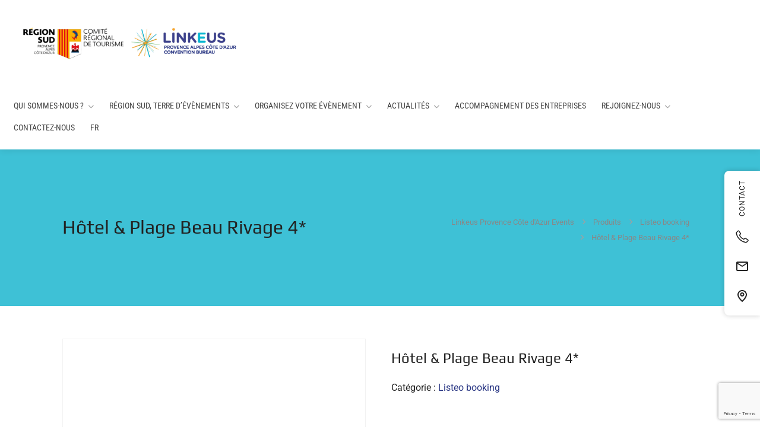

--- FILE ---
content_type: text/html; charset=utf-8
request_url: https://www.google.com/recaptcha/api2/anchor?ar=1&k=6LdmiYorAAAAAJjchjgfHP1Bq1fSeEztukw2KpI7&co=aHR0cHM6Ly93d3cubGlua2V1cy5mcjo0NDM.&hl=en&v=PoyoqOPhxBO7pBk68S4YbpHZ&size=invisible&anchor-ms=20000&execute-ms=30000&cb=ubmmrj1f8ctr
body_size: 48751
content:
<!DOCTYPE HTML><html dir="ltr" lang="en"><head><meta http-equiv="Content-Type" content="text/html; charset=UTF-8">
<meta http-equiv="X-UA-Compatible" content="IE=edge">
<title>reCAPTCHA</title>
<style type="text/css">
/* cyrillic-ext */
@font-face {
  font-family: 'Roboto';
  font-style: normal;
  font-weight: 400;
  font-stretch: 100%;
  src: url(//fonts.gstatic.com/s/roboto/v48/KFO7CnqEu92Fr1ME7kSn66aGLdTylUAMa3GUBHMdazTgWw.woff2) format('woff2');
  unicode-range: U+0460-052F, U+1C80-1C8A, U+20B4, U+2DE0-2DFF, U+A640-A69F, U+FE2E-FE2F;
}
/* cyrillic */
@font-face {
  font-family: 'Roboto';
  font-style: normal;
  font-weight: 400;
  font-stretch: 100%;
  src: url(//fonts.gstatic.com/s/roboto/v48/KFO7CnqEu92Fr1ME7kSn66aGLdTylUAMa3iUBHMdazTgWw.woff2) format('woff2');
  unicode-range: U+0301, U+0400-045F, U+0490-0491, U+04B0-04B1, U+2116;
}
/* greek-ext */
@font-face {
  font-family: 'Roboto';
  font-style: normal;
  font-weight: 400;
  font-stretch: 100%;
  src: url(//fonts.gstatic.com/s/roboto/v48/KFO7CnqEu92Fr1ME7kSn66aGLdTylUAMa3CUBHMdazTgWw.woff2) format('woff2');
  unicode-range: U+1F00-1FFF;
}
/* greek */
@font-face {
  font-family: 'Roboto';
  font-style: normal;
  font-weight: 400;
  font-stretch: 100%;
  src: url(//fonts.gstatic.com/s/roboto/v48/KFO7CnqEu92Fr1ME7kSn66aGLdTylUAMa3-UBHMdazTgWw.woff2) format('woff2');
  unicode-range: U+0370-0377, U+037A-037F, U+0384-038A, U+038C, U+038E-03A1, U+03A3-03FF;
}
/* math */
@font-face {
  font-family: 'Roboto';
  font-style: normal;
  font-weight: 400;
  font-stretch: 100%;
  src: url(//fonts.gstatic.com/s/roboto/v48/KFO7CnqEu92Fr1ME7kSn66aGLdTylUAMawCUBHMdazTgWw.woff2) format('woff2');
  unicode-range: U+0302-0303, U+0305, U+0307-0308, U+0310, U+0312, U+0315, U+031A, U+0326-0327, U+032C, U+032F-0330, U+0332-0333, U+0338, U+033A, U+0346, U+034D, U+0391-03A1, U+03A3-03A9, U+03B1-03C9, U+03D1, U+03D5-03D6, U+03F0-03F1, U+03F4-03F5, U+2016-2017, U+2034-2038, U+203C, U+2040, U+2043, U+2047, U+2050, U+2057, U+205F, U+2070-2071, U+2074-208E, U+2090-209C, U+20D0-20DC, U+20E1, U+20E5-20EF, U+2100-2112, U+2114-2115, U+2117-2121, U+2123-214F, U+2190, U+2192, U+2194-21AE, U+21B0-21E5, U+21F1-21F2, U+21F4-2211, U+2213-2214, U+2216-22FF, U+2308-230B, U+2310, U+2319, U+231C-2321, U+2336-237A, U+237C, U+2395, U+239B-23B7, U+23D0, U+23DC-23E1, U+2474-2475, U+25AF, U+25B3, U+25B7, U+25BD, U+25C1, U+25CA, U+25CC, U+25FB, U+266D-266F, U+27C0-27FF, U+2900-2AFF, U+2B0E-2B11, U+2B30-2B4C, U+2BFE, U+3030, U+FF5B, U+FF5D, U+1D400-1D7FF, U+1EE00-1EEFF;
}
/* symbols */
@font-face {
  font-family: 'Roboto';
  font-style: normal;
  font-weight: 400;
  font-stretch: 100%;
  src: url(//fonts.gstatic.com/s/roboto/v48/KFO7CnqEu92Fr1ME7kSn66aGLdTylUAMaxKUBHMdazTgWw.woff2) format('woff2');
  unicode-range: U+0001-000C, U+000E-001F, U+007F-009F, U+20DD-20E0, U+20E2-20E4, U+2150-218F, U+2190, U+2192, U+2194-2199, U+21AF, U+21E6-21F0, U+21F3, U+2218-2219, U+2299, U+22C4-22C6, U+2300-243F, U+2440-244A, U+2460-24FF, U+25A0-27BF, U+2800-28FF, U+2921-2922, U+2981, U+29BF, U+29EB, U+2B00-2BFF, U+4DC0-4DFF, U+FFF9-FFFB, U+10140-1018E, U+10190-1019C, U+101A0, U+101D0-101FD, U+102E0-102FB, U+10E60-10E7E, U+1D2C0-1D2D3, U+1D2E0-1D37F, U+1F000-1F0FF, U+1F100-1F1AD, U+1F1E6-1F1FF, U+1F30D-1F30F, U+1F315, U+1F31C, U+1F31E, U+1F320-1F32C, U+1F336, U+1F378, U+1F37D, U+1F382, U+1F393-1F39F, U+1F3A7-1F3A8, U+1F3AC-1F3AF, U+1F3C2, U+1F3C4-1F3C6, U+1F3CA-1F3CE, U+1F3D4-1F3E0, U+1F3ED, U+1F3F1-1F3F3, U+1F3F5-1F3F7, U+1F408, U+1F415, U+1F41F, U+1F426, U+1F43F, U+1F441-1F442, U+1F444, U+1F446-1F449, U+1F44C-1F44E, U+1F453, U+1F46A, U+1F47D, U+1F4A3, U+1F4B0, U+1F4B3, U+1F4B9, U+1F4BB, U+1F4BF, U+1F4C8-1F4CB, U+1F4D6, U+1F4DA, U+1F4DF, U+1F4E3-1F4E6, U+1F4EA-1F4ED, U+1F4F7, U+1F4F9-1F4FB, U+1F4FD-1F4FE, U+1F503, U+1F507-1F50B, U+1F50D, U+1F512-1F513, U+1F53E-1F54A, U+1F54F-1F5FA, U+1F610, U+1F650-1F67F, U+1F687, U+1F68D, U+1F691, U+1F694, U+1F698, U+1F6AD, U+1F6B2, U+1F6B9-1F6BA, U+1F6BC, U+1F6C6-1F6CF, U+1F6D3-1F6D7, U+1F6E0-1F6EA, U+1F6F0-1F6F3, U+1F6F7-1F6FC, U+1F700-1F7FF, U+1F800-1F80B, U+1F810-1F847, U+1F850-1F859, U+1F860-1F887, U+1F890-1F8AD, U+1F8B0-1F8BB, U+1F8C0-1F8C1, U+1F900-1F90B, U+1F93B, U+1F946, U+1F984, U+1F996, U+1F9E9, U+1FA00-1FA6F, U+1FA70-1FA7C, U+1FA80-1FA89, U+1FA8F-1FAC6, U+1FACE-1FADC, U+1FADF-1FAE9, U+1FAF0-1FAF8, U+1FB00-1FBFF;
}
/* vietnamese */
@font-face {
  font-family: 'Roboto';
  font-style: normal;
  font-weight: 400;
  font-stretch: 100%;
  src: url(//fonts.gstatic.com/s/roboto/v48/KFO7CnqEu92Fr1ME7kSn66aGLdTylUAMa3OUBHMdazTgWw.woff2) format('woff2');
  unicode-range: U+0102-0103, U+0110-0111, U+0128-0129, U+0168-0169, U+01A0-01A1, U+01AF-01B0, U+0300-0301, U+0303-0304, U+0308-0309, U+0323, U+0329, U+1EA0-1EF9, U+20AB;
}
/* latin-ext */
@font-face {
  font-family: 'Roboto';
  font-style: normal;
  font-weight: 400;
  font-stretch: 100%;
  src: url(//fonts.gstatic.com/s/roboto/v48/KFO7CnqEu92Fr1ME7kSn66aGLdTylUAMa3KUBHMdazTgWw.woff2) format('woff2');
  unicode-range: U+0100-02BA, U+02BD-02C5, U+02C7-02CC, U+02CE-02D7, U+02DD-02FF, U+0304, U+0308, U+0329, U+1D00-1DBF, U+1E00-1E9F, U+1EF2-1EFF, U+2020, U+20A0-20AB, U+20AD-20C0, U+2113, U+2C60-2C7F, U+A720-A7FF;
}
/* latin */
@font-face {
  font-family: 'Roboto';
  font-style: normal;
  font-weight: 400;
  font-stretch: 100%;
  src: url(//fonts.gstatic.com/s/roboto/v48/KFO7CnqEu92Fr1ME7kSn66aGLdTylUAMa3yUBHMdazQ.woff2) format('woff2');
  unicode-range: U+0000-00FF, U+0131, U+0152-0153, U+02BB-02BC, U+02C6, U+02DA, U+02DC, U+0304, U+0308, U+0329, U+2000-206F, U+20AC, U+2122, U+2191, U+2193, U+2212, U+2215, U+FEFF, U+FFFD;
}
/* cyrillic-ext */
@font-face {
  font-family: 'Roboto';
  font-style: normal;
  font-weight: 500;
  font-stretch: 100%;
  src: url(//fonts.gstatic.com/s/roboto/v48/KFO7CnqEu92Fr1ME7kSn66aGLdTylUAMa3GUBHMdazTgWw.woff2) format('woff2');
  unicode-range: U+0460-052F, U+1C80-1C8A, U+20B4, U+2DE0-2DFF, U+A640-A69F, U+FE2E-FE2F;
}
/* cyrillic */
@font-face {
  font-family: 'Roboto';
  font-style: normal;
  font-weight: 500;
  font-stretch: 100%;
  src: url(//fonts.gstatic.com/s/roboto/v48/KFO7CnqEu92Fr1ME7kSn66aGLdTylUAMa3iUBHMdazTgWw.woff2) format('woff2');
  unicode-range: U+0301, U+0400-045F, U+0490-0491, U+04B0-04B1, U+2116;
}
/* greek-ext */
@font-face {
  font-family: 'Roboto';
  font-style: normal;
  font-weight: 500;
  font-stretch: 100%;
  src: url(//fonts.gstatic.com/s/roboto/v48/KFO7CnqEu92Fr1ME7kSn66aGLdTylUAMa3CUBHMdazTgWw.woff2) format('woff2');
  unicode-range: U+1F00-1FFF;
}
/* greek */
@font-face {
  font-family: 'Roboto';
  font-style: normal;
  font-weight: 500;
  font-stretch: 100%;
  src: url(//fonts.gstatic.com/s/roboto/v48/KFO7CnqEu92Fr1ME7kSn66aGLdTylUAMa3-UBHMdazTgWw.woff2) format('woff2');
  unicode-range: U+0370-0377, U+037A-037F, U+0384-038A, U+038C, U+038E-03A1, U+03A3-03FF;
}
/* math */
@font-face {
  font-family: 'Roboto';
  font-style: normal;
  font-weight: 500;
  font-stretch: 100%;
  src: url(//fonts.gstatic.com/s/roboto/v48/KFO7CnqEu92Fr1ME7kSn66aGLdTylUAMawCUBHMdazTgWw.woff2) format('woff2');
  unicode-range: U+0302-0303, U+0305, U+0307-0308, U+0310, U+0312, U+0315, U+031A, U+0326-0327, U+032C, U+032F-0330, U+0332-0333, U+0338, U+033A, U+0346, U+034D, U+0391-03A1, U+03A3-03A9, U+03B1-03C9, U+03D1, U+03D5-03D6, U+03F0-03F1, U+03F4-03F5, U+2016-2017, U+2034-2038, U+203C, U+2040, U+2043, U+2047, U+2050, U+2057, U+205F, U+2070-2071, U+2074-208E, U+2090-209C, U+20D0-20DC, U+20E1, U+20E5-20EF, U+2100-2112, U+2114-2115, U+2117-2121, U+2123-214F, U+2190, U+2192, U+2194-21AE, U+21B0-21E5, U+21F1-21F2, U+21F4-2211, U+2213-2214, U+2216-22FF, U+2308-230B, U+2310, U+2319, U+231C-2321, U+2336-237A, U+237C, U+2395, U+239B-23B7, U+23D0, U+23DC-23E1, U+2474-2475, U+25AF, U+25B3, U+25B7, U+25BD, U+25C1, U+25CA, U+25CC, U+25FB, U+266D-266F, U+27C0-27FF, U+2900-2AFF, U+2B0E-2B11, U+2B30-2B4C, U+2BFE, U+3030, U+FF5B, U+FF5D, U+1D400-1D7FF, U+1EE00-1EEFF;
}
/* symbols */
@font-face {
  font-family: 'Roboto';
  font-style: normal;
  font-weight: 500;
  font-stretch: 100%;
  src: url(//fonts.gstatic.com/s/roboto/v48/KFO7CnqEu92Fr1ME7kSn66aGLdTylUAMaxKUBHMdazTgWw.woff2) format('woff2');
  unicode-range: U+0001-000C, U+000E-001F, U+007F-009F, U+20DD-20E0, U+20E2-20E4, U+2150-218F, U+2190, U+2192, U+2194-2199, U+21AF, U+21E6-21F0, U+21F3, U+2218-2219, U+2299, U+22C4-22C6, U+2300-243F, U+2440-244A, U+2460-24FF, U+25A0-27BF, U+2800-28FF, U+2921-2922, U+2981, U+29BF, U+29EB, U+2B00-2BFF, U+4DC0-4DFF, U+FFF9-FFFB, U+10140-1018E, U+10190-1019C, U+101A0, U+101D0-101FD, U+102E0-102FB, U+10E60-10E7E, U+1D2C0-1D2D3, U+1D2E0-1D37F, U+1F000-1F0FF, U+1F100-1F1AD, U+1F1E6-1F1FF, U+1F30D-1F30F, U+1F315, U+1F31C, U+1F31E, U+1F320-1F32C, U+1F336, U+1F378, U+1F37D, U+1F382, U+1F393-1F39F, U+1F3A7-1F3A8, U+1F3AC-1F3AF, U+1F3C2, U+1F3C4-1F3C6, U+1F3CA-1F3CE, U+1F3D4-1F3E0, U+1F3ED, U+1F3F1-1F3F3, U+1F3F5-1F3F7, U+1F408, U+1F415, U+1F41F, U+1F426, U+1F43F, U+1F441-1F442, U+1F444, U+1F446-1F449, U+1F44C-1F44E, U+1F453, U+1F46A, U+1F47D, U+1F4A3, U+1F4B0, U+1F4B3, U+1F4B9, U+1F4BB, U+1F4BF, U+1F4C8-1F4CB, U+1F4D6, U+1F4DA, U+1F4DF, U+1F4E3-1F4E6, U+1F4EA-1F4ED, U+1F4F7, U+1F4F9-1F4FB, U+1F4FD-1F4FE, U+1F503, U+1F507-1F50B, U+1F50D, U+1F512-1F513, U+1F53E-1F54A, U+1F54F-1F5FA, U+1F610, U+1F650-1F67F, U+1F687, U+1F68D, U+1F691, U+1F694, U+1F698, U+1F6AD, U+1F6B2, U+1F6B9-1F6BA, U+1F6BC, U+1F6C6-1F6CF, U+1F6D3-1F6D7, U+1F6E0-1F6EA, U+1F6F0-1F6F3, U+1F6F7-1F6FC, U+1F700-1F7FF, U+1F800-1F80B, U+1F810-1F847, U+1F850-1F859, U+1F860-1F887, U+1F890-1F8AD, U+1F8B0-1F8BB, U+1F8C0-1F8C1, U+1F900-1F90B, U+1F93B, U+1F946, U+1F984, U+1F996, U+1F9E9, U+1FA00-1FA6F, U+1FA70-1FA7C, U+1FA80-1FA89, U+1FA8F-1FAC6, U+1FACE-1FADC, U+1FADF-1FAE9, U+1FAF0-1FAF8, U+1FB00-1FBFF;
}
/* vietnamese */
@font-face {
  font-family: 'Roboto';
  font-style: normal;
  font-weight: 500;
  font-stretch: 100%;
  src: url(//fonts.gstatic.com/s/roboto/v48/KFO7CnqEu92Fr1ME7kSn66aGLdTylUAMa3OUBHMdazTgWw.woff2) format('woff2');
  unicode-range: U+0102-0103, U+0110-0111, U+0128-0129, U+0168-0169, U+01A0-01A1, U+01AF-01B0, U+0300-0301, U+0303-0304, U+0308-0309, U+0323, U+0329, U+1EA0-1EF9, U+20AB;
}
/* latin-ext */
@font-face {
  font-family: 'Roboto';
  font-style: normal;
  font-weight: 500;
  font-stretch: 100%;
  src: url(//fonts.gstatic.com/s/roboto/v48/KFO7CnqEu92Fr1ME7kSn66aGLdTylUAMa3KUBHMdazTgWw.woff2) format('woff2');
  unicode-range: U+0100-02BA, U+02BD-02C5, U+02C7-02CC, U+02CE-02D7, U+02DD-02FF, U+0304, U+0308, U+0329, U+1D00-1DBF, U+1E00-1E9F, U+1EF2-1EFF, U+2020, U+20A0-20AB, U+20AD-20C0, U+2113, U+2C60-2C7F, U+A720-A7FF;
}
/* latin */
@font-face {
  font-family: 'Roboto';
  font-style: normal;
  font-weight: 500;
  font-stretch: 100%;
  src: url(//fonts.gstatic.com/s/roboto/v48/KFO7CnqEu92Fr1ME7kSn66aGLdTylUAMa3yUBHMdazQ.woff2) format('woff2');
  unicode-range: U+0000-00FF, U+0131, U+0152-0153, U+02BB-02BC, U+02C6, U+02DA, U+02DC, U+0304, U+0308, U+0329, U+2000-206F, U+20AC, U+2122, U+2191, U+2193, U+2212, U+2215, U+FEFF, U+FFFD;
}
/* cyrillic-ext */
@font-face {
  font-family: 'Roboto';
  font-style: normal;
  font-weight: 900;
  font-stretch: 100%;
  src: url(//fonts.gstatic.com/s/roboto/v48/KFO7CnqEu92Fr1ME7kSn66aGLdTylUAMa3GUBHMdazTgWw.woff2) format('woff2');
  unicode-range: U+0460-052F, U+1C80-1C8A, U+20B4, U+2DE0-2DFF, U+A640-A69F, U+FE2E-FE2F;
}
/* cyrillic */
@font-face {
  font-family: 'Roboto';
  font-style: normal;
  font-weight: 900;
  font-stretch: 100%;
  src: url(//fonts.gstatic.com/s/roboto/v48/KFO7CnqEu92Fr1ME7kSn66aGLdTylUAMa3iUBHMdazTgWw.woff2) format('woff2');
  unicode-range: U+0301, U+0400-045F, U+0490-0491, U+04B0-04B1, U+2116;
}
/* greek-ext */
@font-face {
  font-family: 'Roboto';
  font-style: normal;
  font-weight: 900;
  font-stretch: 100%;
  src: url(//fonts.gstatic.com/s/roboto/v48/KFO7CnqEu92Fr1ME7kSn66aGLdTylUAMa3CUBHMdazTgWw.woff2) format('woff2');
  unicode-range: U+1F00-1FFF;
}
/* greek */
@font-face {
  font-family: 'Roboto';
  font-style: normal;
  font-weight: 900;
  font-stretch: 100%;
  src: url(//fonts.gstatic.com/s/roboto/v48/KFO7CnqEu92Fr1ME7kSn66aGLdTylUAMa3-UBHMdazTgWw.woff2) format('woff2');
  unicode-range: U+0370-0377, U+037A-037F, U+0384-038A, U+038C, U+038E-03A1, U+03A3-03FF;
}
/* math */
@font-face {
  font-family: 'Roboto';
  font-style: normal;
  font-weight: 900;
  font-stretch: 100%;
  src: url(//fonts.gstatic.com/s/roboto/v48/KFO7CnqEu92Fr1ME7kSn66aGLdTylUAMawCUBHMdazTgWw.woff2) format('woff2');
  unicode-range: U+0302-0303, U+0305, U+0307-0308, U+0310, U+0312, U+0315, U+031A, U+0326-0327, U+032C, U+032F-0330, U+0332-0333, U+0338, U+033A, U+0346, U+034D, U+0391-03A1, U+03A3-03A9, U+03B1-03C9, U+03D1, U+03D5-03D6, U+03F0-03F1, U+03F4-03F5, U+2016-2017, U+2034-2038, U+203C, U+2040, U+2043, U+2047, U+2050, U+2057, U+205F, U+2070-2071, U+2074-208E, U+2090-209C, U+20D0-20DC, U+20E1, U+20E5-20EF, U+2100-2112, U+2114-2115, U+2117-2121, U+2123-214F, U+2190, U+2192, U+2194-21AE, U+21B0-21E5, U+21F1-21F2, U+21F4-2211, U+2213-2214, U+2216-22FF, U+2308-230B, U+2310, U+2319, U+231C-2321, U+2336-237A, U+237C, U+2395, U+239B-23B7, U+23D0, U+23DC-23E1, U+2474-2475, U+25AF, U+25B3, U+25B7, U+25BD, U+25C1, U+25CA, U+25CC, U+25FB, U+266D-266F, U+27C0-27FF, U+2900-2AFF, U+2B0E-2B11, U+2B30-2B4C, U+2BFE, U+3030, U+FF5B, U+FF5D, U+1D400-1D7FF, U+1EE00-1EEFF;
}
/* symbols */
@font-face {
  font-family: 'Roboto';
  font-style: normal;
  font-weight: 900;
  font-stretch: 100%;
  src: url(//fonts.gstatic.com/s/roboto/v48/KFO7CnqEu92Fr1ME7kSn66aGLdTylUAMaxKUBHMdazTgWw.woff2) format('woff2');
  unicode-range: U+0001-000C, U+000E-001F, U+007F-009F, U+20DD-20E0, U+20E2-20E4, U+2150-218F, U+2190, U+2192, U+2194-2199, U+21AF, U+21E6-21F0, U+21F3, U+2218-2219, U+2299, U+22C4-22C6, U+2300-243F, U+2440-244A, U+2460-24FF, U+25A0-27BF, U+2800-28FF, U+2921-2922, U+2981, U+29BF, U+29EB, U+2B00-2BFF, U+4DC0-4DFF, U+FFF9-FFFB, U+10140-1018E, U+10190-1019C, U+101A0, U+101D0-101FD, U+102E0-102FB, U+10E60-10E7E, U+1D2C0-1D2D3, U+1D2E0-1D37F, U+1F000-1F0FF, U+1F100-1F1AD, U+1F1E6-1F1FF, U+1F30D-1F30F, U+1F315, U+1F31C, U+1F31E, U+1F320-1F32C, U+1F336, U+1F378, U+1F37D, U+1F382, U+1F393-1F39F, U+1F3A7-1F3A8, U+1F3AC-1F3AF, U+1F3C2, U+1F3C4-1F3C6, U+1F3CA-1F3CE, U+1F3D4-1F3E0, U+1F3ED, U+1F3F1-1F3F3, U+1F3F5-1F3F7, U+1F408, U+1F415, U+1F41F, U+1F426, U+1F43F, U+1F441-1F442, U+1F444, U+1F446-1F449, U+1F44C-1F44E, U+1F453, U+1F46A, U+1F47D, U+1F4A3, U+1F4B0, U+1F4B3, U+1F4B9, U+1F4BB, U+1F4BF, U+1F4C8-1F4CB, U+1F4D6, U+1F4DA, U+1F4DF, U+1F4E3-1F4E6, U+1F4EA-1F4ED, U+1F4F7, U+1F4F9-1F4FB, U+1F4FD-1F4FE, U+1F503, U+1F507-1F50B, U+1F50D, U+1F512-1F513, U+1F53E-1F54A, U+1F54F-1F5FA, U+1F610, U+1F650-1F67F, U+1F687, U+1F68D, U+1F691, U+1F694, U+1F698, U+1F6AD, U+1F6B2, U+1F6B9-1F6BA, U+1F6BC, U+1F6C6-1F6CF, U+1F6D3-1F6D7, U+1F6E0-1F6EA, U+1F6F0-1F6F3, U+1F6F7-1F6FC, U+1F700-1F7FF, U+1F800-1F80B, U+1F810-1F847, U+1F850-1F859, U+1F860-1F887, U+1F890-1F8AD, U+1F8B0-1F8BB, U+1F8C0-1F8C1, U+1F900-1F90B, U+1F93B, U+1F946, U+1F984, U+1F996, U+1F9E9, U+1FA00-1FA6F, U+1FA70-1FA7C, U+1FA80-1FA89, U+1FA8F-1FAC6, U+1FACE-1FADC, U+1FADF-1FAE9, U+1FAF0-1FAF8, U+1FB00-1FBFF;
}
/* vietnamese */
@font-face {
  font-family: 'Roboto';
  font-style: normal;
  font-weight: 900;
  font-stretch: 100%;
  src: url(//fonts.gstatic.com/s/roboto/v48/KFO7CnqEu92Fr1ME7kSn66aGLdTylUAMa3OUBHMdazTgWw.woff2) format('woff2');
  unicode-range: U+0102-0103, U+0110-0111, U+0128-0129, U+0168-0169, U+01A0-01A1, U+01AF-01B0, U+0300-0301, U+0303-0304, U+0308-0309, U+0323, U+0329, U+1EA0-1EF9, U+20AB;
}
/* latin-ext */
@font-face {
  font-family: 'Roboto';
  font-style: normal;
  font-weight: 900;
  font-stretch: 100%;
  src: url(//fonts.gstatic.com/s/roboto/v48/KFO7CnqEu92Fr1ME7kSn66aGLdTylUAMa3KUBHMdazTgWw.woff2) format('woff2');
  unicode-range: U+0100-02BA, U+02BD-02C5, U+02C7-02CC, U+02CE-02D7, U+02DD-02FF, U+0304, U+0308, U+0329, U+1D00-1DBF, U+1E00-1E9F, U+1EF2-1EFF, U+2020, U+20A0-20AB, U+20AD-20C0, U+2113, U+2C60-2C7F, U+A720-A7FF;
}
/* latin */
@font-face {
  font-family: 'Roboto';
  font-style: normal;
  font-weight: 900;
  font-stretch: 100%;
  src: url(//fonts.gstatic.com/s/roboto/v48/KFO7CnqEu92Fr1ME7kSn66aGLdTylUAMa3yUBHMdazQ.woff2) format('woff2');
  unicode-range: U+0000-00FF, U+0131, U+0152-0153, U+02BB-02BC, U+02C6, U+02DA, U+02DC, U+0304, U+0308, U+0329, U+2000-206F, U+20AC, U+2122, U+2191, U+2193, U+2212, U+2215, U+FEFF, U+FFFD;
}

</style>
<link rel="stylesheet" type="text/css" href="https://www.gstatic.com/recaptcha/releases/PoyoqOPhxBO7pBk68S4YbpHZ/styles__ltr.css">
<script nonce="mLN0QugUrRZfKbIU3gKPQA" type="text/javascript">window['__recaptcha_api'] = 'https://www.google.com/recaptcha/api2/';</script>
<script type="text/javascript" src="https://www.gstatic.com/recaptcha/releases/PoyoqOPhxBO7pBk68S4YbpHZ/recaptcha__en.js" nonce="mLN0QugUrRZfKbIU3gKPQA">
      
    </script></head>
<body><div id="rc-anchor-alert" class="rc-anchor-alert"></div>
<input type="hidden" id="recaptcha-token" value="[base64]">
<script type="text/javascript" nonce="mLN0QugUrRZfKbIU3gKPQA">
      recaptcha.anchor.Main.init("[\x22ainput\x22,[\x22bgdata\x22,\x22\x22,\[base64]/[base64]/[base64]/[base64]/cjw8ejpyPj4+eil9Y2F0Y2gobCl7dGhyb3cgbDt9fSxIPWZ1bmN0aW9uKHcsdCx6KXtpZih3PT0xOTR8fHc9PTIwOCl0LnZbd10/dC52W3ddLmNvbmNhdCh6KTp0LnZbd109b2Yoeix0KTtlbHNle2lmKHQuYkImJnchPTMxNylyZXR1cm47dz09NjZ8fHc9PTEyMnx8dz09NDcwfHx3PT00NHx8dz09NDE2fHx3PT0zOTd8fHc9PTQyMXx8dz09Njh8fHc9PTcwfHx3PT0xODQ/[base64]/[base64]/[base64]/bmV3IGRbVl0oSlswXSk6cD09Mj9uZXcgZFtWXShKWzBdLEpbMV0pOnA9PTM/bmV3IGRbVl0oSlswXSxKWzFdLEpbMl0pOnA9PTQ/[base64]/[base64]/[base64]/[base64]\x22,\[base64]\x22,\x22J8K3HDcrY3szFTsxwrDCjXTDqg/CpsO2w6Evwp8cw6zDisKNw61sRMO2wqvDu8OEIDTCnmbDhcKlwqA8wpc0w4Q/Al7CtWBdw40OfxTCmMOpEsOQYnnCumsyIMOawrwBdW85DcODw4bCvTUvwobDnMK8w4vDjMO+HRtWRMK4wrzCssOTXj/Cg8OQw7nChCfClsOywqHCtsKTwrJVPgjChsKGUcO0UCLCq8KIwpnClj8kwqPDl1wHwpDCswwNwq/CoMKlwp12w6QVwqXDicKdSsOFwqfDqidYw7sqwr9xw5LDqcKtw7ctw7JjNMOgJCzDgnXDosOow5wBw7gQw50Sw4ofeyxFA8KJMsKbwpUNMF7Dpw3Do8OVQ0A1EsK+OExmw4slw4HDicOqw6vCucK0BMKqTsOKX1fDrcK2J8Klw4jCncOSPcOlwqXCl2HDk2/DrTrDqio5GsKYB8O1dgfDgcKLAGYbw4zCsC7CjmkxwoXDvMKcw6owwq3CuMOAOcKKNMKgKMOGwrMjOz7CqVJ9Yg7CmMOWahETFcKDwos0wpklQcOGw5pXw71fwrhTVcONEcK8w7NAbzZuw7ZtwoHCucO6ccOjZRDCtMOUw5dww6/DjcKPecO9w5PDq8OLwp4+w77Cm8O/[base64]/DokUbTS9EI8OAworCq3hxQ1ZzbAvCvcKca8OpfMOWCsKMP8OjwpNAKgXDqcOOHVTDgsK/w5gCOcOVw5d4worCtndKwpHDqlU4L8O+bsOdWcOgWlfCiH/Dpytjwq/DuR/Co2UyFVXDq8K2OcOgWy/[base64]/[base64]/CiX/Cq8Kyw4TCqsOpP8OTw4MuwofCicKNCXwDYzIsOcKLw7rCpTXDq1TCgxAewqZ7wovCpsOoL8KlWDHDjn49WsONwrbChnlwalkHw5XDhUwnw7lgZ1vDkiTCmVcPK8Kuw57DgcK8w7sVLEvCusO5wrbCpMOXOsKDQcOJScKTw7XCk0TDvDLDhMO+FsKoKl/CvglAFsO6wp4RJ8OawoocE8KBw7pQwqdcHcKpwpbDg8KofwIHwqXDpcKgBxLDt33CqcO/XibDh21+FUBFw5HCjXHDtRLDjB4Qd1/[base64]/Cpl7DhMOcw5cNbcKtdMKaNnjChw03w6nCpMO+w69tw53CjsK1w4HDkBIyN8OFw6HCpcKuw7w8ecOYWi7CkcK7En/DpsOML8Koe3R9WVgEw5A/Bz5UVMOAY8Kdw6DCtMOPw6BWScK7FcKtG2ZRKcKUw4nDtFnDmVjCsXXCjiptFsKMZ8OQw5hpw7YnwqhONSTCmcK4LQnDmcKsZ8Kgw4URw4tgB8KWw4TCsMOWwpTDpQ7DlsKvw73CscKrelfCt3c/d8OMwpnDkcK+wp1xERg2fDnCiTg9wq/ChX58wo7ClsOKwqHCnsO4woPChhXDksOfwqPCuUHCkQPClsKFPlFkw6VtEnPCusK+wpXCqHPDuwbDo8K8M1Nhw7wywoEDBj1Qd3AEKCZGBcK3OsO+JcKvwpbClwnCncKSw5VfdFlZPVnCr18Jw4/[base64]/DuVccw4E2a8O+woAmHMOPw5LCvsOww6Abwp7DkcOHWMKSw61GwoPCkAk7D8Oww6ITwrLCiVXCg0PDqx8vwpl6R03CuULDgAcWwpHDoMOBRBVUw4hoEEnCocOXw4zCuDXDhjHCv27CsMOEw7t/w5sRw7vCi2nCqcKVJcKGw58Sf1JNw69KwpteSVJabcKEw49HwqPDpiQzwrXCjVvCsX3CiURjwonChMK6w5LCqAhhwrNjw6syB8ODwrjCqMOlwprCusK6bU0cwrbChcK3aS7DusOgw4kUw4HDpcKfw5ZLSk/Di8KfAlLDusKowp0nfwoPw5VwEsOBw53Cr8OqCXEIwrQiJcOcwpspLx5sw4BkZ1PDpMKGdS/DlUZuVcO+wrbCtMOTw6vDoMO1w41Tw4zCi8KYwppQw43DncOBwpnCt8ONdAw0woLCscOsw6jDjCITIyZvw5DCnMKFMVnDkVfDg8OYSmfCo8OzfsKywqfDpsOdw6/CjMKKw4dfw4U4wpVNw4PDo1jChELDszDDncKMw5/DhQxQwqpnMsKEecOOX8OZwrXCocKLT8K7wod7PVxQB8KbbMOuw7Zdw6VjIsK8w6NYficHw7BUWcKpwq5hw7DDg3pLXjDDkMOpw7XCncO/NArCg8KswrcEwrFhw4JxI8OkTzVcAsOmQMKqI8O8ExDClkU/w4/DlWRRwpNPwr4KwqPCvFYObsOgwobDqwtnw5PDkx/Dj8KWBS7DksO/KxtafXxSBMK1wrzDu2TCuMOow5PDnnDDtMO2VAHDsiJnwpNpw5FrwqLCmsOPwp9VCsOWG1PCsWzCvyjCqEPDtE0lwpzDj8KAGXEWw6koP8OqwpYTIMO/QWxoVsOzF8OdSMOcwrXCrknCtF4cI8OUHUzDusKLwpbDuU5LwrRnC8OOPcOYw6fDoB5xw4fDrFtww5XCgsKxwoXDiMO4w67Co1HDgStdwozCsiDCocOeAndCw4/[base64]/Cu1TCn8OnBRzCscK+ZHXCpMOPwpE7KBoAw6vDgn8xF8ODWcOdw4PCnSLClMO8d8KywpfDgicgGBXCu13DosKjwpFxwr7CrMOEwrzDrRzDvsKPw5/CnzgCwo/CmVrDocKnABMTIRTDv8O1fWPDmsKewrkyw6fCpkUWw7JYw7zDgx/CgsOdw77CjsOjEMOWQcOSd8OHS8K+wp5PZcOyw4HDq1JkVsOdOsKCesOLKMONAyDCo8K4wqUvYxjCi33DisOEw5TCmRNXwr9dwqnDlB/DhVYDwrzDrcK6w6nDhl1Uw55tNsKaHcOjwplBUsK8Pm8Hw4nCjSDDl8Kewq8YF8K+LwcRwpckwpQdHiDDlD4aw54Tw4tIw73ChHPCvyxmw7zDojwOCl/ConNBworChxLDpGPDg8Oxf2sPw6zCpAXDgDPDrMKtw6rCjMKzwqkxwrNQRmDDvU1yw77CucKiD8KCwoHCjsKgw70oOsOZEMKIwoNow68ZXT0TYgjCjcOOw5fDs1rCiV7DsxfDiHwdA0caZlzCgMKPex8Ww6vDucO7wqM/eMKww7BySS/Dvkwvw5LCu8Oqw77DrAgKYg7CvU56wrcWBMODwoDCvhbDkcOVw4wkwrkcwr9vw7kowo7DlMO7w5XCocOuLcKNwo1pw7fCu2Quf8OnDMKhw7PDqsKFwqXDsMKSasK/w5zCoRFgwpZNwrdVXD/[base64]/[base64]/YV4PwqZHNXLCrMK3KMK+w4p4w5Rjw6rDn8KGw51VwqnCvsOxw6bCj0ljewXCmsKNw6/[base64]/DvTExZcO7QMKmwp7CuBvCsMO6RMOhGhLCi8KcKMKxw5w/f3sDScKwZMOBw4bCs8OwwqthLsKDT8Oow55xw5vDgcKfPkzDrhA9wq1KCnBSwr7DnCXCo8OhJUZlwqE/[base64]/CjMO2bx5mw70xw47DqMOgw7t0w6vDqgk7w5fCkRXDm1PDp8KMwpxXwqTCrcKew6kAw4LDksODw67DksO1VMOtH2rDrxd1wo7CmMK4wqU6wqLDocOPwqQ7OhzDmMOpw7UrwrlnwqzCkDJTwqM4wr/Dl0xRwrRYYHHClsKbw40NFnErwo/[base64]/DRnDjcKPw6LCvsOpw4bCt8KfwrNaMsO4woPDh8OtTgvCp8KpcMOQw69ewp7CssKUwo97GsOZeMKKwoIkwp3CpMKDRHbDu8K9w7bDhmoPwpAsQsK0wrpPDF7DqMKvNXdtw6HCmWZAwrXDhVXCmQ/[base64]/[base64]/Dol3DjH/DtmPDrMKRw594w6fDjcO9wq1UDz/DvyTDo0Zbw5cEQWLCkUzCjsKaw4BhJgIuw5fCqsKuw4fCq8KbCyYIw5wIwoJaGDxXYcKdUDPDm8OQw5zCu8KvwrfDisORwpTCui7CkMOrHyvCrTlKG0hbw77ClcOaP8OYHcKuKz/DmMKNw5cqScKEKmlbf8KrU8KXTBzCv0LDq8Ovwq3Dv8OffcObwqzDssKZwrTDt1Aww7Alw7IUeV4MfAhpwrnDhTrCvEDCmyTDjhrDg0nDuCPDmMOqw7wscnvCg1NLPsOUwqFFwpLDqcK5wpEvw4UyGsOkEcKOwrQDIsK/wrrCtcKZwrZkw5NWwq84wrBjMcOdwrJIGR/CvXkQwpfDoSzCh8Ksw5YSSQbCuh56wo1cwpEpZ8O3VsOqwoo1w7hNwqxnwoxQJ1XDjynCnH7CuFp/[base64]/DoMOXw58yw4PCjxgMw6jClcKPwpLDhcOywrvCnMKIGcK8GsKSFiVjDsO5K8OHUsKmw7o8wqVEQjl1dsKbw5YWaMOpw7vDj8O/w7gBH2vCt8OULsK3wqLDt3/DtzUTwpoXwrt0woceKcOZWsK7w7oiRnrDqG/ClmfCmsOlCg9hSzoXw57Dh3hPc8Ktwp1mwrg9w5XDsgXDqcK2C8KnX8KtA8OtwpIFwqArdnk2H1h3wr0nw6c5w5sbaTvDtcK2LMOXw7RTw5bCkcKrw6XDqWpawo7DnsKkLsKUw5LCu8KbNC/CjkHDksK4w7vDlsKzesOzPRfCtMK/wq7DpR7Co8OdGDzCh8KXXmk7w6kyw4/Dr0zDmnDDnMKQw6oGQ37CtlXCt8KBMcOCEcOBFcOHJgDDnGAowrpuYsOeOA9gWiBAworCgMK2VHHDi8OewrvCj8O5X39mQArDksKxdcObe3wdCEodwoLCmiMpw6LCu8KCWA4Mw4vDqMKrwoRcw7k/w6XCvkhow6oONjVXw63DvcKcwojCr3nChidBdcKbLcOiwozDm8OMw7woL0Zxfl42SMOCFcOSMcOQVQTCi8KJVMKmA8K2wqPDsCrCsysoa2M7w4vDssOTJjPCjsKjcl/CtMKmfTbDmhHDvC/[base64]/DtkxSw5E3TMOMeMKXBCctwpBZfMOqwrDCl8K9F8OsIsOhwoFLa0vCtsKNO8KZfMO2J2oCwodHw5IBfsO9wqLCpMOFw7ldDMKvNjwvw6pIw5LDkV/Cr8OBwpgfw6DDj8OXd8OhGsOLZCdowoxtLCbDucKTI0hvw7LDpcKSQsO+fzDCg1jDvhgBU8O1fcOFE8OdL8O3WcOOe8KEw6nCizXDhnzDh8KQRXfCvkXCmcK8fMK7wrHDu8O0w485w5nCjWMGH1PCqMK/[base64]/CsgPCjQPDkcO/PUnDl8KJK8OYdsOSLVNlw6DCm2bDpC0Uwp/[base64]/[base64]/[base64]/[base64]/DjS5KBcOIwpzCiMKnMlBZUcKow7pxw67DvhHCi8K0SFs8wo05w7NIXsKAUCgBZ8O4fcOpw6bDigVCw65Cw7jDrjlEwqAiwr7Dp8Oof8OSw6rDqhQ/w7NbCG0iwrDDocOkw5LDqsKrAGbDtHTDjsKYSDprOTvDucOBAMKcX05PPl1pSm3CqMKOOl9eUV92woPCuyTDgMOQw4Vaw5nCvkBkw6kgwoB+d3/DtcO9I8KqwrrChMKgKMO9FcOIDxJqHQF8AhRvwrbCtE7CuVgLFi3DuMKvEVHDrsODSDLCkycIUcKLGVTCg8KhwpzDnXoKd8KobcOOwqk1wqnDs8OnQhljwrDCucOmw7Y1TB/[base64]/CpMKFw4bDtsK8MMKDeAgXEDELWA/Dp8OJO2hKIsKBdX3CpsKKwqHDoGIywrzDi8OkTXIwwowUG8KqV8KjXQvCtcKSwo0JNGLCmsKUK8K8w40mw4/DmwvCsCTDmBxawq42worDr8OYw4g5FXHDqMOiwojDhRJyw6/[base64]/[base64]/[base64]/Dg8OwexcjwqvCpwDCncOKXybDrcObOMK4wq/DmzjCt8O5V8OwJ0/Dt2xowoPCoMKKa8Oww7XCusOrw7/[base64]/Cu8OOwrvDgn7DgQ/DlRzChcO7CU5tUMKzFjpjw4xEwqbDu8K9YMKFOMKKeSl+w7nDvm8uDcOJw4HCosKadcKkwovDpcKKX10Ee8KFNsOkw7TCjUrDicOyeUnDosK5aXjDjcKYaHRrw4cYwqkiwrDCqnnDj8Kgw48ecMOlPcOzFsOMWcO/ZcKHYMKBWcOvw7cawo4mw4UBwo5FB8OIVG/Ci8KxdAADRRcOA8OObcKzQMKCwpBLSG/Cu3bCr0bDmsOlw75DQA3Dl8O/wrbCoMOTwpbCs8OPwqR0XcKaNw4jwr/CrsOBHCPCi1luS8KoHmrDpMKIwrVkC8O6woZpw4bDg8O8FBFuw7/CksK/fmpsw5rCjibDhVXDtcKGM8K0YSUQw4/DrRHDrz/DsCljw6MNLcOXwrXDoj1rwoddwoYCa8O0wpAvMCjDhhfDl8KewrZ8M8Kfw69iw6x6wo0yw65YwpEOw4/Cj8K1GkTCs1Ziw6oOwpPDinPDqkhbw5NFwox7w5xqwqLDqj4/ScKaRMO9w43CtsOswq9JwrTDu8O3wqPCpH4RwpcHw43DlD7CnV/DggHCqFTDicOGw6rDhcOeRVcawoJ6wq3CnlXClMKfwpbDqjdiFWfCu8OufXMgKMOffgBOw5vDrTvCm8OaJ1vDu8K/GMO9w6PDicORw6PCiMOjwr3CsGcYwoAYA8K3w6o5wrp6wp7CkjzDiMOCXn7CrsOTU0vDnsOWXSdwSsOwZcKyw4vCjMO7w6rDl2YdIRTDicKHwqY1wpHCiB/CmcOqw6zDt8ORwow3w6HDk8KpRiHDnAleDSbDnS1ZwohnE3vDhhjDp8KbXjnDscKnwoseDSMdK8O6JcKLw7XDrcKXwrHCmk0cRGLCuMO6A8KnwqJCQ17CuMKZwpPDmyE/fR7DmMOvYMKvwqjCpSEZwr1uwpDCnsOULcOpw47Ch1rCjAkAw7PDowFOwpPDk8KMwrvCiMKsW8ObwoPDmkTChmLCukJMw6vDq3LCsMK0HFkBQcOdw7vDmSBrHh7Dm8ODJMKbwr3Chg/[base64]/CgMOAw5UqwrrDkwXDtMKHf8Kcw5EGGMKyw7LCk8KQbC/DmGXCg8KbdMOSw6nCjgPDpgI5BcOSD8KwwoLDjRjDv8KbwovChsKwwocEIBnCn8OaNlk4dcKHwp8Rw6QawpfCoxJsw6E/wo/[base64]/Di8Ouf8Ohw49MCHbCusOzNgETw7ZkecOswo3DrybDlxfCtsOIBEbCtMO+w6/[base64]/CvHEdHD3CkXcjwokDAcK+XlTChnBkwr52wr/CuxrDqcO+w4t6w6gJw6YaPRrDkcOPw4dpWUUNwrzCr2vDucKlf8K2ecOjw4DDkxhQCFBFTjHDk3vDmyfDsWnDt1wrQg8/bMKnDjzCnEPDl23DvsK1w5LDk8O8JsKHwpIJMMOsNMOAwo7ChE3DlE9RBMObwqMSAyZqaEdRJsOFEDfDmcOXw6Jkw79xwpgcAyPDoXjCv8OnwovDqn0Aw6jDiVpZwpjCjDjCjQZ9KRPCjMOTw7TCq8K5w71nw4/Ck07Cq8K/wqDDqlHCuDHDtcOtahYwAcOGw4ACwq3Dp0AVw5VIwr49KsOcw5Nufx7Cj8K3wrFFwoQIQcORAMOwwpFXwoo0w7N0w5TClDDDg8OHYHDDngULw6LDkMOqwq9+Ig/Ck8Kmw4dRw411YmLDhFxWw4bChFETwq0tw7XCjjrDjMKRVRUJwrQ8woIUS8OZw5Jaw6XDv8KsDwhqcEoaRSgCUB7Dj8O9HFViw6HDisOTw7nDrcOtw6dkw7vCmsOgw63DhcO4IWBrw7FuBsOPw4rDoA/DpsOYw40+wp87AMOdCMOHN0bDi8KywrfDs2M0dgEcw4ExUsKww6fCucO4YGFcw4ZIAsOtclrCvcK/wpttBsK/[base64]/CiMK3wpfCpsObw47DssOIDcKbHMOvw5nCmifCgMK5w4tKeGhSwp/[base64]/Cv2PDtcOrI1w6w5NmdRFpccKNwqfCksO0QWDCkAgtai4qP2DDh3QDKSTDmBLDuBhTG1zDpMOUwp/[base64]/[base64]/w67CvMOJw53CgMO4wr3DgAPCm1U5woZjw6HDk8KQw6TDs8KPwqLDkj3DtcOIK3ZNPihmw4TDkhvDq8K8UMOWBMO/w5zCssOlOsK1w4HDn3DDi8OQK8OIPhfDonlOwqE1wrl5VsOmworCvhI5wqkJExZOwrDClkrDt8KsWcOKw4jDrXkidiXCmiFDdxXDpBFmwqF+dcOuwoVRQMKmwogtwpE2NMKQIcKRwqbDiMKdw4VQfDHDowLCsGN6BgAFw6xNw5bCh8KawqcoNMOiw6XCii/CuSvDsGvClcKawpFAw7HCmcOKUcOdNMKPwrQGw71hbU3Dj8OfwpHDlsKNG0jDjMKKwpLCsx07w69Cw7UAwo8VIitrw7/CmsKcTnxhw5kJSDVGPMKsUcOzwrU0enbDvsKmZyfCt3o4cMKhOkDDisOTAMOoCw5GfRHDgcKffSMdw7PCvA/Cp8OaIALDq8KbJVhRw6B1wroYw7Y2w71oZcOsKmLDiMKXI8OgGmtDwpnDngnCksK+w7xYw5Ide8Oyw6lLwqd7wozDgMOFwoUcEXtWw5fDg8K6cMKMIAfCnTZSwqfCg8KpwrEtJyhMw7bDi8ObchRFwo/[base64]/CrcO2w7TDnMO3cAoFw6YoccOVDBXDicKyf3XDmWIhdMKqDcKQWsKAw58rw4ZQwp9+w5trAH0xcjvCllwewofCusKBcijDsCfDjMOUw486wprDgk7Dh8OcCsKTGTIVRMOtS8KoPxXDgX7DkHphScKkw4zDsMKgwpTDrQ/DlsO3w7LCvEjDsyRmw7w1w5I/wqVmw57DuMK6wozDs8OowpQ+Yjs0J1DCtsOpw64pfMKXCkcrw7h/[base64]/XzpUw7QwVsKuccKeCBXDh3rCn8KEw4I7TDbDuVtmwrXCrMKswpjDqMKXw67DtMOTw7Mtw7LCpRPCuMKoSMKaw59tw5RswrtTBcO8bm7DpENww5PDssO9dW3DuBAdwpRSR8OTwrXCnRHDq8KJM1jDvMK0TFzCmsOvPCnCnDzDojwtbcKMw6orw6/DinLCtsK1wqPDmMK3ZcOfwq5ewoDDqsKXwotZw7bDtsKqaMOEw4MacsOKRS1fw5XCmcKlwpENE3DDp0DCsXYWYwNzw4/CgsOCwqTCscKxZcKcw5rDkUY3GMKjw6Zaw5zDncKEDAzCiMKxw5zCvTgsw4nCjBBawq07f8Kfw4cjGcOyf8KVKMOJOcOLw4HDriTCkcO0SDUOYVjCtMOkUsORLXsgHicMw4pKwqtvb8Kew7g/biYnP8OPWMKMw7PDqi3CqcOTwqTDqijDljfDuMKzD8OywpgSWcOdbMK8YU3Du8Ogw4DCuEZbw77ClsOabjzDpcKwwqXCsBXCmcKMWGh2w69mJMOxwqEMw4zDmhbDuCgEZcOdw5kGB8KsPFHDqm8Qw6/[base64]/[base64]/Cs2LCpmsUwpBXw7rCqz3CiMK2w7/[base64]/Dv8KgesKGcgrDncOJbkY6Q8OpB8OWw4fChcKZaUIiw6DCt1LDn0bCisObwqvDvzNEw60GCzTCnGHDhcKswqd4LyQlJB/DoFPCiC3CvcKoY8KFwpHClg8CwpzCgsKGTsKxS8O1wo1jN8O1GDpbPMOawqx+KCFUIMO8w591SUJTwrnDlmcdw4jDlsOeE8OJbU3DoloXRXnDgiMHJ8Kxc8KwKcOsw6HDrMKAIRUCXcKzUGXDjMKDwrJ/Z1g4UsOtUSdMwrbDkMKje8KxHcKtw4PCq8OlE8OLXsOew4bDhMOxwr5Pw7LCjU4DU1p1acKAc8K6SHnCkMK5w6JDXxoKw5fDlsKaQ8Ksc2fCkMO5RUVcwqVZWcKjJcK/wowPw6d4LsKYw48qwq0/wqjCg8OIGjFaIMKsaGrDvFnCqsKwwq8fwqdKwqNqw7/[base64]/[base64]/[base64]/Cm8OsTB5zUAIqw4p5Km3Dq8KyecKtwo1gwoLDv8KbOm7CnD4lUjVcf8KHw77DrgXCqcOTw5hkZhBCw5xZIsKzf8O6wpRMWBQ4bsKewqclDVBgFS3DpRHDk8OGJ8OCw7IVw756bcOew507BcOgwqonBBnDucKxQsOOw6nDksOsw7PCiRPDlsKNw5R1I8KBWMOBfCvCqQ/Cs8KEHE/[base64]/wqktDnREG3bDqwQjdWfChSggw7AbX319F8Kuw4bDiMO/wqnCukjDrCbCg3kjHMOFYsKSwqJROUTCoVJbw51vwoLCqWRXwqbCjSbDgn0FZWjDoT7DiD95w5Y3YMKwNMKHEkvDu8OrwpzCnsKFwoLDtsOSHsKGd8OYwoZowpzDhcKbwoQewrDDtMOLVnXCshwHwo/DnwXDq2LCl8K2wp90wq7DuETChR9aBcOYw67CvsO+GAfDlMO/[base64]/CknVZCsOKw6s+fsO1wrBdWcKxw7XCu2oPbEpoAHsiGsKYw7HDr8K7R8KCw6Z4w4/CrhTCvTd7w73Cq1bCqcKWwqQzwq/[base64]/Dnm/DnxkUwo/[base64]/[base64]/CksO2KcOOP8OxccKFw6XCs8O0w5UDwroFw5HClHZvQkNywrTDucKNwpd2w4QDUUYow7XCsWXDvsO2eB/DhMKow6bDoQbDqCLDhcK6dcOaHcKjH8KlwrsSw5UILlfDksKBcMOaBCF5S8KbEsKgw6HCp8Kww6RAZ0DCv8OJwq10TsKUw7zDlVbDvlA/woUVw5IDworCsFNnw5TDnnjDkcOubn8vCkshw6/Dn0Qaw5hvYzkpdHhOwolNw5XCqCTDkQ3CoXZ3w5EYwo8Fw6x5BcKEDVvDhGTCjsK3wrZrPlRqwoPCvysNfcOpbcO1KsKkZ1smBcKaHBtbwpQ4wqt6dcKWw6PCgMKBW8ORw6/DokJaO1/CglDDhMO8ZwvDjMOyYCdHPMOiw5QkGXzDuFjDpB3Ds8KxVE7CqcOQwqUuHxsCUlfDuwLCt8O4Dy8Ww5NcPy/[base64]/TcOjwoAtw5LCo8KEwqFwY3cxGAl6K8OoeMOvesOFHkHDjlTDji/[base64]/CocOQY8Ovw7kjw5FyZn/DtUnDmQsUVEPDqiLDvsKEKmnDtgdAw6TCpcOhw4LCiEM2w6hsDm/Cg3ZAw5zDoMKRCcOXYCc7OkfCowXCkMOewqvDg8ODwpLDu8O1w5JgwrbCt8OQfEMlw5ZTw6LCnHLDi8K/[base64]/Dj2/CscKZw5zDml8zSsOEw4bDt8OoT8OVw7AgwqvDjsKMZ8KVR8ORw4nDqMO9IXwUwqY7FsKSOsOyw6vDsMKsCx5dWcKMc8OUw4QKw7DDjMOlI8KEWsK6A03DvsKQwq8QRsKdPjdjIMKbw5RowqxVccO/Y8KJwoB3wq0ww6LDvsOIQADDqMOgwp0BCRnCg8OlIsOgNknCj0vDscOhSUoVOsKKDsKHKi4iU8OVL8OwCMKuOcOJViojAxgpG8O/XCMvTmXCoFhAw7pwcgldH8OfaEvChn9Aw5Nkw7xaVnRQw4HCgsKof29vwo5kw5t1wpPDgjjDpE3DrcKCfR3CnmvCi8OMLsKjw4lUdcKJB1nDtMKWw4PDgG/CqmfCrU5KwrzCiW/DucONf8O5eRVDQlbCmsKWwq5Nw5R5w6ljwo/DsMKhacOxUsKiwpAhfSBcCMOzC0Jrw7BaNBMcwoc5w7daWAkYEhtRwqDCpR/DgGrDlcOEwrE6w7fCrx/Dg8K+bnrDvWVwwrzCpCM/YS/DngNIw6jDoWs8wo7CiMOAw4vDuSHChDzCmUlMaAITw5zCqzgVwq3CnsOlw5nDpV4iwoEYFRDCqARDwrnDksONLirDjMOXYg7CogPCscO1w5/DpMKuwrfCosO/enbCmsKMJCsNf8Knw7fDqRxIHm03YsOWXcKmcCLCrSXCosO1cQnDgMKqL8OecMKGwrBADMO6QMOpCzt4N8KzwqoOZhPDucOwcsO5FsK/cVXDm8OKw7jCgsObdlfDkS1Bw6Yow7TDu8Kaw5RBwqB/[base64]/[base64]/CicKRcMObdRrDjcO6Um56wrLDnMKrW0fCmRljwp7Dq0t/JjFWQmNtwrR8TztIw6rChlROdj/DmlTCosOdw75tw6zDvcO6F8OCwqs/wq3Csx40wozDhF7CmA98wpg4w5lPQ8KpacOOfsKqwpVow5TCtVl/wpbCtx9Lwrxzw51ZPcOtw4MAYsKOL8O2wodYJsKeflPCqwrCh8Odw5goXsOEwoLDmSDDlcKRbMKgGcKPwrsuOz1Sw6dRwpbCssO8wqlNwrd/PkFfByzCnMOydcOYw5PDqsKtw7N9w7gQAsKOREnCsMKkwpzDtcKfwolBBMKgch/Cq8KDw4HDimd4P8K+LAfDrGfCosOtJnkew65BDsOuwpDChX19DE1yw5fCtjXDn8Kvw7vCvD3Cg8OhDzHDtlw5w7Eew5TCmFPDpMO7wqbCmcKqRGkLKMOkfV0xwpXDtcONIQ0iw6ExwpzDvMKEQ3oSHcOuwpEeJMKnHH8wwobDqcOJwoRxacOsbcObwoQWw6olTsO/w5oJw6vCs8OQP1bCicKNw4U1wo5Aw4XChsKBK3dnDMOOJcKPMnLDvz3ChsOnwqIuwp44woTCkXV5dlPClcO3wqzDvMK0wrjCpCg8R04cw60Bw5TCkXtuJVnCp13DvcO8w5rCjTbDgcKzVGvCmsKcGDDDp8KowpQBeMO/wq3ClE3DhMKiEMOVKsKKwp3DqXXDjsKKUMObwq/DtFZywpMJNsOjw4jDr0Ajw4EhwqLDnxnDpgRawp3DlWnDuV0/[base64]/wrUGS8OJPsK/[base64]/DlcKRw7hVYz/[base64]/Dr8O/wp3CuDcOwrNtdcKQwrvDlsKyQMOMw5NXwpXCr1wwLSwUMEc2PQfCgcOVwrFZdEPDl8OwHQvCsX9Owp/DpsKBwovDisKxdiBPeVNsDQwNdkvCvcOFDi5aw5bDoRLCqcOGD18KwokzwqN1wqPCg8K2woNhe1JxLcO5b3Y9w4s5IMKcfxLDrcOJwoFLwrbDn8OOZcKhwq/CpkLCsD1qwo3DpcKNw47DrVPCjsOLwp/CpsKDIcKREMKOQsKMwrzDh8OOKcKpw7LCjsOTwpMUGjvDsHTDnElsw49uD8OFw758K8OJw48LbMKXBMOIwqwBw7hIfBHDkMKWXjHDuiLCoB3CrcKQA8OAwqw6wqPDnjVoPEwJw7VDw7YmMcKsI3nDlzA/cCnDnMOqwqFGXsO9SsOiwoVcbMOEw4M1JWAjw4HDn8KgZwDDk8Oiwo/Cm8KWcCpQw65iHQZBCC3DozNDRVxGwo7DrE15XHhTV8O3wojDncKgw7vDiFR8LiDCosKODsKLA8Ohw7fCnCFSw50hdxnDrVA6woHCpCMaw7zDuSHCssOLfsK3w7Q0woF0wrcSw5F/wrBhw57CujUTJsOKdMOyLEjCg03CrmY+ShY5wqkYwp4uw6B3w6Row6bCj8K9CsKkwqzCkT5Lw6oWwpLCmGcAwpJEw6rClcOWBzDCsS1MJcO/wo19w7E0w47CslfDk8KCw5cZMG1XwpgNw4VYwqgCMH4swrXDjsKDVcOkw5TCtGEzwrgiQhZUw5DDlsK+w6BPwqzDuR9Uw73DiAAjScOPY8KJw4zDlmIfwp/DoRU5OHPCnGI1wo8Tw4TDkDFaw6tuLATDjMKBw5nCsSnDqcOZwrhbaMO5f8OqTBs+wqDDnwHCk8Ote29ARAsVa3/[base64]/Dm8OFw6cxw5vCinnDqsKwBj4ICCwfw5dgWsKXw5rCjlo2w77Cv24RVzvDuMOdw6TCu8Kgwo4tw7fDowhQwoTCu8OnF8KhwrMMwpDDm3HDvMOIPgBZGMKNwoAnSXZDw6MlPUA8GsO/C8OFw7DDhMOmNCpgGBkqecKyw49+w7Q6PzvCii4bw4bDq0srw6Uaw6XDhkMdcXjCh8Odw7J1CcOpwr7DsV3Dl8OfwpfDu8OlWsOWwqvCok4Qw6JHGMKZw5LDn8OBOncHw6/DtCfCgMO/NQPDlcKhwovClMObw7nDpTDCmMKcw5zCmn8wL2UQDxBwE8KxFUEZZypaLBLCmA/[base64]/CpAoyQcKwJyXDhzhoDVY0wq5OHGhTWcOPETxmEn1sIz4Edi9sHMKuA1ZTwqnDjHzDksKVw4lRw7LCqxXDilZRXsONwoLCu1hGBMK2HTTCkMK0wr0ew57ChXUPwpHCjcOVw4TDhsOyJcKwwpfDgGlOEMOvwpVvwqlfwqFjExM6Hkc+EMKqwpPDjcKMFsK7wqXCm0Vhw4/CqRg9wpFYw7oKw54ZD8OGCsOiw68PacOiw7AuYgkJwrswJhxrw4AeL8OrwrTDiBXDmMKlwonCpj7CkH7ClMKgUcOXYMOswq45wq0tP8KrwokFZ8KRwrUlwofDtmLDjTtxNR3DpxIkIMKvwoTDlsOpY0PDsUNgwphgw5YJw4/DjA0AfC7CoMOVwqFbwp3CpcKsw50/bFF8wq7DiMOtwpPCr8KswqYOTcOXw7fDtMKzYcOQBcOmFTp/I8Kdw47CrFY6wqPCoQR3w4YZw5TDiycTMcK9OMOJcsOBbMKIw6taBsKBNDPDj8KzP8K1w6haUhzDkcOhw7zCuRHDvlYNdG4vCnEpw4/Cu0DDrA/DgsO9KnHDpCzDnVzCqw/Cp8KbwrkHw6EaaUgdwprCk18rwpnDqMOYwpnChkcqw53DhHEvUlNOw6tzS8KGwovCr2fDtHHDnMOFw4snwphGd8OMw4/CkH8Vw4xZDFs5wo9mLggaa0dswpVKWcKFNMKPFigTYMKnNSvDtiTDkx3DjMKow7bCtMKDwoBwwoMvYcOvdMOpMjY5wrZ5wol0Bz3DgsOkMlhTwo7DvTvCsDTCoR3CqhrDn8Orw4Nywo13w7hzQh/CqXrDpQbDvsKPWgMBMcOWfHgmch/Dl1wcK3/CoC9JLcOawqMtWQo1SmvCo8KqElMhwoXDpRXDuMKXw7IVVkTDjMOWMXDDuDYeS8K1UHIYw6rDulDDhMKXw6JUw6oTAMOrXWPCsMKuwqdQREHDpcKpcS/DqMKyWMOlwr7CphVjwqnCm0FNw4IXCsKpEV/[base64]/Dl0kVZGt7wobCgMK3w6ciw6jCkcO2BxHCojHDv8KDNcOvwpnCgkLDjcK4GsO3IcKLdHpawr0pQMKaAsOdG8Orw6zDugnDjsKdw5QSC8OsHWTDmF1ZwrFKScKhEWJZZsO7wpxZdHjCgGjDmV/DuBTDj0BYwqlOw6zDoQbDjgYrwq9+w7XCjRvDm8OhDwLDnlvCo8KEwp/DpsKmTH7DpMKjwr5/wrLDocO6w47DuCsXMRkBwogRw70OUAbDlQIdw7PCsMOwCQcUA8KGw7nCg3svwrxEfMK2wrE0RmXCkC/Dh8OSU8K1aElZMsK0w70JwpjCrVs3FlhGXRpnw7fDhVk3woIAw51GOULDncObwp3Cmx05Y8O0O8O7wqwrZHcdwpI5N8OcY8KzSysSES/CrcKZwonDicOATsOEw6zDkTFnwqPCvsKMeMKew4xcwqXDkkUew4LCmcKgS8O0O8KFwrnCr8KBHMO3wrtDw6DCtcKsXzgUwprCgnkow6wGMnZhw63Dr2/[base64]/Cs2bCuRDDlER9w4Jaw7/CqMOOw7d+EsKZQ8Oew7zDo8KoWsKOwrrCjATCrF7Crx3CpE5owoJwesKGwq1+T0gywprDqV9DWj7DmXLCgcOsaB9qw5LCtz7DqHwtwpJAworCksOswqlmZcKhOcKfW8KGw58swqrChxoTJMKMRMKsw4/DhMKvwo/DpcOsa8Kuw5fChcOww4fCrsK5w4gRwpNybAYpIcKNw7nDmsO/MnBaHnIIw59nNDfCqcOFEsOWw4TCmsOHw53DpcKkN8KSGhLDmcOUGMOvYxnDssOWwqZjwpPCmMO1w7HDgRzCpSzDi8KZaS/DknvDmVAmwqrCmsOrwr8Uw7TCnsOQDsK3wrjDiMKkwqleLMK2w7rDiQfDgBjDsSTChzDDvcOscsODworDhMOxwp7DgcOfw6bDlmjCusKUBsOvdQLDiMOSdcOew7kHAEpxB8O4bcKZcgk0LULDh8Kewo7CicOtwqEMw7AMfgTChGPCjEbDjsKuwp/DlQlKwqFlfSg+w5DDrC3DuCZuGSnDnBVMwonDmQTCvsKwwpHDrSjCgMOrw6ZhwpAjwrdHwq3DiMOHw4zCtmNnFDBmTAMywqvDgcO8wrbCkcKnw63DnUPCtxQ/[base64]/Cr8KOc8OebsO1w53DpMOgw5dwVMKQJMKXMi/CtULDolM8OybCr8K5w50mbEVNw6fDr0EPcz3CnFIeLsOoS1RZw77CpCHCo10ow6F1w61xJzDDmsK/PEtbIyUBwqHDgUIswrPDjsK3AiHDpcKCwqzDm03DpDzDjcKswqTDhsKIwoMUMcOiw5DCoBnDoX/CtifCtBtiwpVOwr3Dpz/DtDFgKMKRZ8KuwoFIw61uFCXClxVkwphvAcK4OgpHw7o/wopWwo49w6nDg8O3w53DtsKOwrsAw6Vyw4vDrsKUWz7CrsOSNMOtwpZ7SsKeTA4+w6Uew6TClMKmJypOwqwNw7HCgk5Uw5J9MhQMA8KnCBPCmMOJwqzDhFnCihMYa29CEcKeTsOmw6/CsQ\\u003d\\u003d\x22],null,[\x22conf\x22,null,\x226LdmiYorAAAAAJjchjgfHP1Bq1fSeEztukw2KpI7\x22,0,null,null,null,1,[21,125,63,73,95,87,41,43,42,83,102,105,109,121],[1017145,420],0,null,null,null,null,0,null,0,null,700,1,null,0,\[base64]/76lBhnEnQkZnOKMAhk\\u003d\x22,0,0,null,null,1,null,0,0,null,null,null,0],\x22https://www.linkeus.fr:443\x22,null,[3,1,1],null,null,null,1,3600,[\x22https://www.google.com/intl/en/policies/privacy/\x22,\x22https://www.google.com/intl/en/policies/terms/\x22],\x22udwwqJ6MF8D8AhJXOg4o0JI+Kk7n5Akh+WRufrI0Bgg\\u003d\x22,1,0,null,1,1768752409283,0,0,[152,113,123,38],null,[118,21,109,136,84],\x22RC-llAqB07_qYLbhw\x22,null,null,null,null,null,\x220dAFcWeA5NVa3urfpjw0bPwplONor29rao8ZpSCJvY9cdeFZill_rTrkuGA3zg4gL1mvzS1RSWHYn5K58W-O8tj1CdBv_GtxnYbQ\x22,1768835209038]");
    </script></body></html>